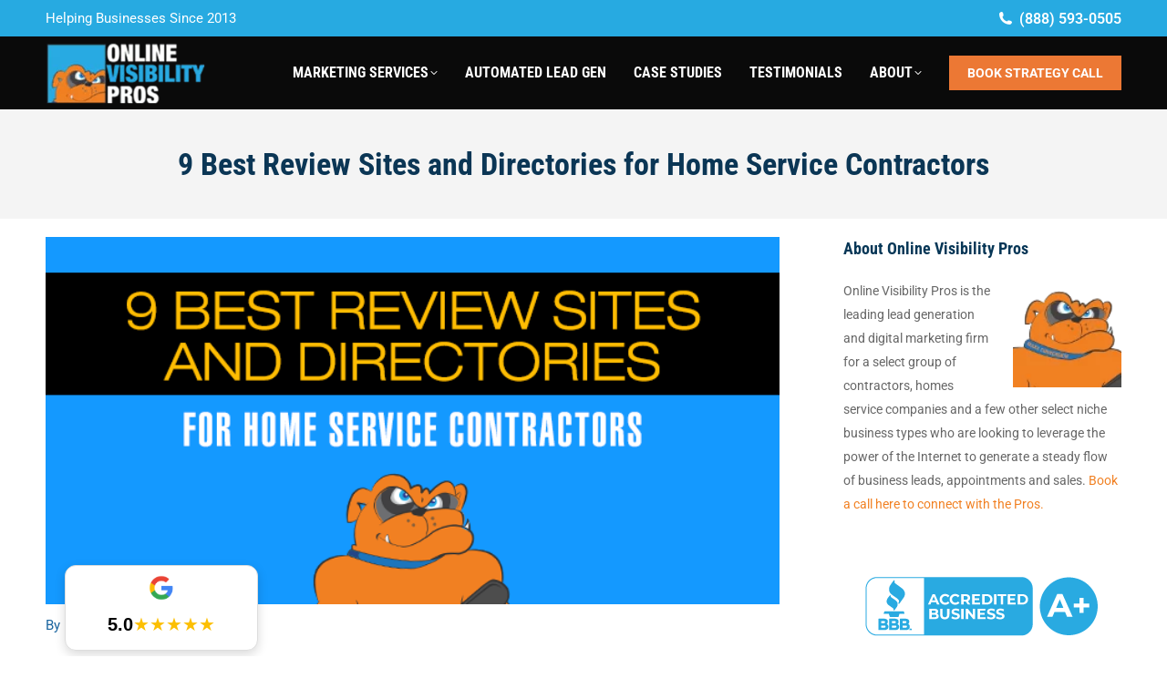

--- FILE ---
content_type: application/javascript; charset=utf-8
request_url: https://onlinevisibilitypros.com/wp-content/cache/min/1/wp-content/plugins/wp-google-reviews-dualmode-v2/assets/front.js?ver=1764695297
body_size: 184
content:
(function($){function applyTruncate($wrap){var limit=parseInt($wrap.attr('data-truncate')||0,10);if(!limit||isNaN(limit))return;$wrap.find('.wpgrev-item').each(function(){var $t=$(this).find('.text');var full=$t.text();if(full.length<=limit)return;var short=full.slice(0,limit)+'…';$t.data('full',full);$t.text(short);$(this).find('.read-more').show().off('click').on('click',function(){if($t.hasClass('expanded')){$t.removeClass('expanded').text(short);$(this).text('Read more')}else{$t.addClass('expanded').text(full);$(this).text('Show less')}})})}
function applyLoadMore($wrap){var $items=$wrap.find('.wpgrev-item');var btn=$wrap.find('.wpgrev-loadmore');if(!btn.length)return;var shown=Math.min(6,$items.length);$items.hide().slice(0,shown).show();btn.on('click',function(){shown=Math.min(shown+6,$items.length);$items.slice(0,shown).fadeIn(150);if(shown>=$items.length)btn.hide()});if(shown>=$items.length)btn.hide()}
$(function(){$('.wpgrev').each(function(){var $w=$(this);applyTruncate($w);applyLoadMore($w)})})})(jQuery);jQuery(document).ready(function($){$(document).on('click','.wpgrev-floating .wpgrev-close',function(){$(this).closest('.wpgrev-floating').fadeOut()})})